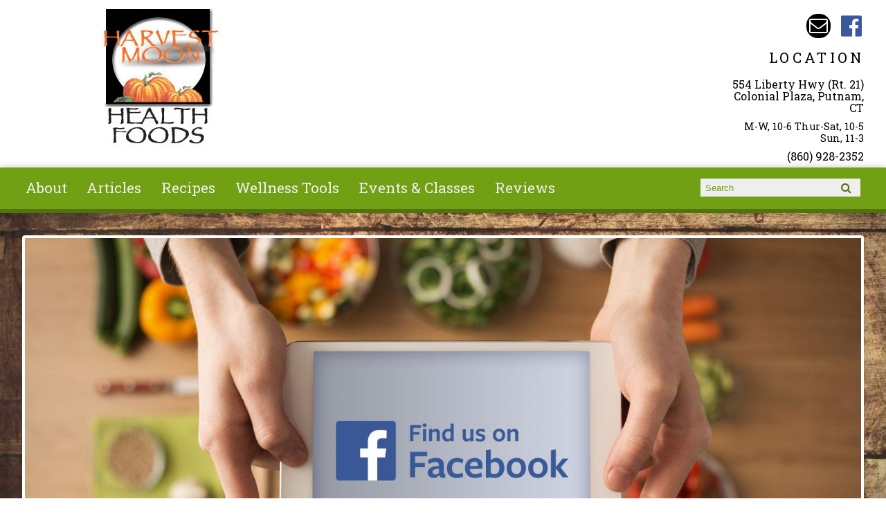

--- FILE ---
content_type: text/html; charset=utf-8
request_url: https://harvestmoonhealthfoodsstore.tflmag.com/
body_size: 9230
content:
<!DOCTYPE html PUBLIC "-//W3C//DTD XHTML+RDFa 1.0//EN"
  "http://www.w3.org/MarkUp/DTD/xhtml-rdfa-1.dtd">
<html xmlns="http://www.w3.org/1999/xhtml" xml:lang="en" version="XHTML+RDFa 1.0" dir="ltr"
  xmlns:fb="http://ogp.me/ns/fb#"
  xmlns:og="http://ogp.me/ns#"
  xmlns:article="http://ogp.me/ns/article#"
  xmlns:book="http://ogp.me/ns/book#"
  xmlns:profile="http://ogp.me/ns/profile#"
  xmlns:video="http://ogp.me/ns/video#"
  xmlns:product="http://ogp.me/ns/product#">

  <head profile="http://www.w3.org/1999/xhtml/vocab">
    <meta http-equiv="X-UA-Compatible" content="IE=edge,chrome=1" />
<meta http-equiv="Content-Type" content="text/html; charset=utf-8" />
<link rel="dns-prefetch" href="//maxcdn.bootstrapcdn.com" />
<link rel="dns-prefetch" href="//fonts.googleapis.com" />
<meta name="viewport" content="width = device-width, initial-scale = 1.0, maximum-scale = 1.0, minimum-scale = 1.0, user-scalable = 0" />
<link rel="shortcut icon" href="https://harvestmoonhealthfoodsstore.tflmag.com/sites/all/themes/tflmag/favicon.ico" type="image/vnd.microsoft.icon" />
<meta name="generator" content="Drupal 7 (http://drupal.org)" />
<link rel="canonical" href="https://harvestmoonhealthfoodsstore.tflmag.com/" />
<link rel="shortlink" href="https://harvestmoonhealthfoodsstore.tflmag.com/" />
<meta property="og:site_name" content="Harvest Moon Health Foods Store CT" />
<meta property="og:type" content="website" />
<meta property="og:url" content="https://harvestmoonhealthfoodsstore.tflmag.com/" />
<meta property="og:title" content="Harvest Moon Health Foods Store CT" />
<script type="text/javascript" async="async" src="//www.googletagmanager.com/gtag/js?id=UA-115101234-1"></script><script>window.dataLayer = window.dataLayer || [];
                        function gtag(){dataLayer.push(arguments);}
                        gtag('js', new Date());
                        gtag('config', ' UA-115101234-1');
                        </script>    <title>Harvest Moon Health Foods Store CT</title>
    <link type="text/css" rel="stylesheet" href="https://harvestmoonhealthfoodsstore.tflmag.com/sites/default/files/css/css_xE-rWrJf-fncB6ztZfd2huxqgxu4WO-qwma6Xer30m4.css" media="all" />
<link type="text/css" rel="stylesheet" href="https://harvestmoonhealthfoodsstore.tflmag.com/sites/default/files/css/css_ONyTUZx3JEHv5BI_eyHHfWnggokJIl8mdU-ZwR9QooI.css" media="all" />
<link type="text/css" rel="stylesheet" href="https://harvestmoonhealthfoodsstore.tflmag.com/sites/default/files/css/css_H1EpMdUwaLLx9YznQuDGDBa-j93agsdTZ17xfJllEj0.css" media="all" />
<link type="text/css" rel="stylesheet" href="https://harvestmoonhealthfoodsstore.tflmag.com/sites/default/files/css/css_rn6OGrF09Ekr5hmYJTSc0jQytm6STHsPiVuw1HFuipA.css" media="all" />
<link type="text/css" rel="stylesheet" href="//maxcdn.bootstrapcdn.com/font-awesome/4.6.1/css/font-awesome.min.css" media="all" />
<link type="text/css" rel="stylesheet" href="https://harvestmoonhealthfoodsstore.tflmag.com/sites/default/files/css/css_HekPuD3OA4Xli_qrkqzwJMIGhAi84XyAcYqK-DRJw3E.css" media="all" />
    <script type="text/javascript" src="//code.jquery.com/jquery-1.12.4.min.js"></script>
<script type="text/javascript">
<!--//--><![CDATA[//><!--
window.jQuery || document.write("<script src='/sites/all/modules/contrib/jquery_update/replace/jquery/1.12/jquery.min.js'>\x3C/script>")
//--><!]]>
</script>
<script type="text/javascript" src="https://harvestmoonhealthfoodsstore.tflmag.com/sites/default/files/js/js_GOikDsJOX04Aww72M-XK1hkq4qiL_1XgGsRdkL0XlDo.js"></script>
<script type="text/javascript" src="https://harvestmoonhealthfoodsstore.tflmag.com/sites/default/files/js/js_WwwX68M9x5gJGdauMeCoSQxOzb1Ebju-30k5FFWQeH0.js"></script>
<script type="text/javascript" src="https://harvestmoonhealthfoodsstore.tflmag.com/sites/default/files/js/js_qJQwc5LWx3xtqg0G3WxExt57QRQAwm8D7gltDhvWPEw.js"></script>
<script type="text/javascript" src="https://harvestmoonhealthfoodsstore.tflmag.com/sites/default/files/js/js_MUIeLmnzOh8R5pXr_jPs1L0OqIUupeCeSnx6xntukC4.js"></script>
<script type="text/javascript" src="https://www.googletagmanager.com/gtag/js?id=UA-115101234-1"></script>
<script type="text/javascript">
<!--//--><![CDATA[//><!--
window.dataLayer = window.dataLayer || [];function gtag(){dataLayer.push(arguments)};gtag("js", new Date());gtag("set", "developer_id.dMDhkMT", true);gtag("config", "UA-115101234-1", {"groups":"default","anonymize_ip":true});
//--><!]]>
</script>
<script type="text/javascript" src="https://harvestmoonhealthfoodsstore.tflmag.com/sites/default/files/js/js_3q02RM-mVYmt2ukjFOpWyOzx7IOEaj_L4Z9zE2DJLb8.js"></script>
<script type="text/javascript" src="https://harvestmoonhealthfoodsstore.tflmag.com/sites/default/files/js/js_PznxtNZ71Y5fUxSIZIQoQSooVQ5-AmggtV989QV6YsQ.js"></script>
<script type="text/javascript">
<!--//--><![CDATA[//><!--
jQuery.extend(Drupal.settings, {"basePath":"\/","pathPrefix":"","setHasJsCookie":0,"ajaxPageState":{"theme":"tflmag","theme_token":"vhaxWdu6A6gvOpZ2ybnGz0T1y4MdGIcbc9EZWtrsYM0","js":{"sites\/all\/modules\/contrib\/flexslider\/assets\/js\/flexslider.load.js":1,"\/\/code.jquery.com\/jquery-1.12.4.min.js":1,"0":1,"misc\/jquery-extend-3.4.0.js":1,"misc\/jquery-html-prefilter-3.5.0-backport.js":1,"misc\/jquery.once.js":1,"misc\/drupal.js":1,"sites\/all\/modules\/contrib\/jquery_update\/js\/jquery_browser.js":1,"sites\/all\/modules\/contrib\/jquery_update\/replace\/ui\/external\/jquery.cookie.js":1,"misc\/form-single-submit.js":1,"sites\/all\/modules\/contrib\/collapsiblock\/collapsiblock.js":1,"sites\/all\/modules\/contrib\/entityreference\/js\/entityreference.js":1,"sites\/all\/libraries\/jstorage\/jstorage.min.js":1,"sites\/all\/modules\/contrib\/google_analytics\/googleanalytics.js":1,"https:\/\/www.googletagmanager.com\/gtag\/js?id=UA-115101234-1":1,"1":1,"sites\/all\/modules\/contrib\/field_group\/field_group.js":1,"sites\/all\/libraries\/flexslider\/jquery.flexslider-min.js":1,"sites\/all\/themes\/tflmag\/js\/cci_main.js":1,"sites\/all\/themes\/tflmag\/js\/cci_debug.js":1,"sites\/all\/themes\/tflmag\/js\/cci_menu.js":1},"css":{"modules\/system\/system.base.css":1,"modules\/system\/system.menus.css":1,"modules\/system\/system.messages.css":1,"modules\/system\/system.theme.css":1,"sites\/all\/modules\/contrib\/calendar\/css\/calendar_multiday.css":1,"sites\/all\/modules\/contrib\/collapsiblock\/collapsiblock.css":1,"sites\/all\/modules\/contrib\/date\/date_repeat_field\/date_repeat_field.css":1,"sites\/all\/modules\/contrib\/domain\/domain_nav\/domain_nav.css":1,"modules\/field\/theme\/field.css":1,"sites\/all\/modules\/contrib\/logintoboggan\/logintoboggan.css":1,"modules\/node\/node.css":1,"modules\/search\/search.css":1,"modules\/user\/user.css":1,"sites\/all\/modules\/contrib\/youtube\/css\/youtube.css":1,"sites\/all\/modules\/contrib\/views\/css\/views.css":1,"sites\/all\/modules\/contrib\/ckeditor\/css\/ckeditor.css":1,"sites\/all\/modules\/contrib\/ctools\/css\/ctools.css":1,"sites\/all\/modules\/contrib\/panels\/css\/panels.css":1,"public:\/\/ctools\/css\/c6c53cd3704c0903f639a915421c364e.css":1,"sites\/all\/modules\/contrib\/panels\/plugins\/layouts\/flexible\/flexible.css":1,"public:\/\/ctools\/css\/52051b3b0bf2b45af6a446c93ce12b9b.css":1,"sites\/all\/modules\/contrib\/panels\/plugins\/layouts\/onecol\/onecol.css":1,"sites\/all\/modules\/contrib\/flexslider\/assets\/css\/flexslider_img.css":1,"sites\/all\/libraries\/flexslider\/flexslider.css":1,"sites\/all\/themes\/tflmag\/css\/reset.css":1,"\/\/maxcdn.bootstrapcdn.com\/font-awesome\/4.6.1\/css\/font-awesome.min.css":1,"sites\/all\/themes\/tflmag\/css\/fonts\/default.css":1,"sites\/all\/themes\/tflmag\/css\/cci-layout.css":1,"sites\/all\/themes\/tflmag\/css\/cci-style.css":1,"sites\/all\/themes\/tflmag\/css\/menu.css":1,"sites\/all\/themes\/tflmag\/css\/headfoot.css":1,"sites\/all\/themes\/tflmag\/css\/social.css":1,"sites\/all\/themes\/tflmag\/css\/cci-tables.css":1,"sites\/all\/themes\/tflmag\/css\/content.css":1,"sites\/all\/themes\/tflmag\/css\/teasers.css":1,"sites\/all\/themes\/tflmag\/css\/recipes.css":1,"sites\/all\/themes\/tflmag\/css\/events.css":1,"sites\/all\/themes\/tflmag\/css\/searchresults.css":1,"sites\/all\/themes\/tflmag\/css\/cci-menu.css":1,"sites\/all\/themes\/tflmag\/css\/splashify.css":1,"sites\/all\/themes\/tflmag\/css\/color.css":1,"sites\/all\/themes\/tflmag\/css\/bg\/bg-wheat.css":1,"sites\/all\/themes\/tflmag\/css\/texture\/texture-nothing.css":1,"sites\/all\/themes\/tflmag\/css\/custom.css":1}},"collapsiblock":{"active_pages":false,"slide_type":1,"slide_speed":200},"field_group":{"link":"teaser"},"flexslider":{"optionsets":{"default":{"namespace":"flex-","selector":".slides \u003E li","easing":"swing","direction":"horizontal","reverse":false,"smoothHeight":false,"startAt":0,"animationSpeed":600,"initDelay":0,"useCSS":true,"touch":true,"video":false,"keyboard":true,"multipleKeyboard":false,"mousewheel":0,"controlsContainer":".flex-control-nav-container","sync":"","asNavFor":"","itemWidth":0,"itemMargin":0,"minItems":0,"maxItems":0,"move":0,"animation":"fade","slideshow":true,"slideshowSpeed":"5000","directionNav":true,"controlNav":true,"prevText":"Previous","nextText":"Next","pausePlay":false,"pauseText":"Pause","playText":"Play","randomize":false,"thumbCaptions":false,"thumbCaptionsBoth":false,"animationLoop":true,"pauseOnAction":true,"pauseOnHover":true,"manualControls":""}},"instances":{"flexslider-1":"default"}},"urlIsAjaxTrusted":{"\/":true},"googleanalytics":{"account":["UA-115101234-1"],"trackOutbound":1,"trackMailto":1,"trackDownload":1,"trackDownloadExtensions":"7z|aac|arc|arj|asf|asx|bin|csv|doc(x|m)?|dot(x|m)?|gif|gz|gzip|hqx|jpe?g|js|mp(2|3|4|e?g)|mov(ie)?|msi|msp|pdf|phps|png|ppt(x|m)?|pot(x|m)?|pps(x|m)?|ppam|sld(x|m)?|thmx|qtm?|ra(m|r)?|sea|sit|tar|tgz|txt|wav|wma|wmv|wpd|xls(x|m|b)?|xlt(x|m)|xlam|xml|z|zip"}});
//--><!]]>
</script>
  </head>
  <body class="cci html front not-logged-in one-sidebar sidebar-second page-node page-node- page-node-13 node-type-page domain-harvestmoonhealthfoodsstore home" >
    <script>
  (function(i,s,o,g,r,a,m){i['GoogleAnalyticsObject']=r;i[r]=i[r]||function(){
  (i[r].q=i[r].q||[]).push(arguments)},i[r].l=1*new Date();a=s.createElement(o),
  m=s.getElementsByTagName(o)[0];a.async=1;a.src=g;m.parentNode.insertBefore(a,m)
  })(window,document,'script','//www.google-analytics.com/analytics.js','ga');

  ga('create', 'UA-1385451-8', 'auto');
  ga('send', 'pageview');

</script>
    <div id="skip-link">
      <a href="#main-content" class="element-invisible element-focusable">Skip to main content</a>
    </div>
        
<div id="wrapper">
  <div id="container" class="clearfix">

    <div id="storeHeader">
      <div class="storeHeaderWrapper">
                  <div id="branding" class="storeLogo">
              <div class="region region-logo-section">
    <div id="block-views-logo-block" class="block block-views">

    
  <div class="content">
    <div class="view view-logo view-id-logo view-display-id-block view-dom-id-aa82e75be3f9bc5414916aac87ca8582">
        
  
  
      <div class="view-content">
        <div class="views-row views-row-1 views-row-odd views-row-first views-row-last">
    
<div class="panelizer-view-mode node node-full node-logo node-655 node-promoted node-promoted">
        <div class="panel-flexible panels-flexible-41 clearfix" >
<div class="panel-flexible-inside panels-flexible-41-inside">
<div class="panels-flexible-region panels-flexible-region-41-center panels-flexible-region-first panels-flexible-region-last">
  <div class="inside panels-flexible-region-inside panels-flexible-region-41-center-inside panels-flexible-region-inside-first panels-flexible-region-inside-last">
<h3 class="field-label">
  </h3>

  <div class="field-image">
    <a href="/" class="active"><img src="https://harvestmoonhealthfoodsstore.tflmag.com/sites/default/files/images/logos/harvestmoonct_logo.png" width="400" height="225" alt="Harvest Moon Health Foods Store CT" /></a>  </div>
  </div>
</div>
</div>
</div>
</div>
  </div>
    </div>
  
  
  
  
  
  
</div>  </div>
</div>
  </div>
                        <div id="name-and-slogan">
                            <div id="site-name" class="cciMenu-branding very-long">
                <a href="/" title="Home" rel="home"><span>Harvest Moon Health Foods Store CT</span></a>
              </div>
                                        </div>
                    </div>
                          <div id="social-nav" class="header-item">
              <div class="region region-social-nav">
    <div id="block-views-social-media-properties-block" class="block block-views cciMenu-item cciMenu-clone social-icons">

    
  <div class="content">
    <div class="view view-social-media-properties view-id-social_media_properties view-display-id-block view-dom-id-1250c547f5868c81b678bc5f9ebf288d">
            <div class="view-header">
      <a name="social-media"></a>    </div>
  
  
  
      <div class="view-content">
        <div class="views-row views-row-1 views-row-odd views-row-first">
      
  <div>        <div><a href="mailto:harvestmoonstore@aol.com" class="Email">Email harvestmoonstore@aol.com</a></div>  </div>  </div>
  <div class="views-row views-row-2 views-row-even views-row-last">
      
  <div>        <div><a href="https://www.facebook.com/HarvestMoonHealthFoods" class="Harvest Moon Health Foods Store CT Facebook" target="_blank">Harvest Moon Health Foods Store CT Facebook</a></div>  </div>  
  <div>        <div></div>  </div>  </div>
    </div>
  
  
  
  
  
  
</div>  </div>
</div>
  </div>
          </div>
                          <div class="storeLocations header-item">
              <div class="region region-header-locations">
    <div id="block-panels-mini-locations" class="block block-panels-mini">

    
  <div class="content">
    <div class="panel-display panel-1col clearfix" id="mini-panel-locations">
  <div class="panel-panel panel-col">
    <div><div class="panel-pane pane-views-panes pane-locations-panel-pane-1"  id="block-views-locations-block" >
  
        <h2 class="pane-title">
      LOCATION    </h2>
    
  
  <div class="pane-content">
    <div class="view view-locations view-id-locations view-display-id-panel_pane_1 view-dom-id-05a8db4cf8f1927b19c348083764f3ea">
        
  
  
      <div class="view-content">
        <div class="views-row views-row-1 views-row-odd views-row-first views-row-last">
    <div  class="ds-1col node node-locations node-promoted node-teaser view-mode-teaser clearfix">

  
  <a href="http://www.bing.com/maps/?v=2&cp=41.912709~-71.868243&lvl=14&sty=r&where1=LLC%20554%20Liberty%20Hwy%20Colonial%20Plaza%2C%20Putnam%2C%20CT%2C%2006260&ss=yp.Harvest%20Moon%20Health%20Foods~pg.1~rad.80&form=LMLTCC" class="group-title-link" target="_blank"><h3 class="field-label">
  </h3>

  <div class="field-title">
    554 Liberty Hwy (Rt. 21) Colonial Plaza, Putnam, CT  </div>
</a><h3 class="field-label">
  </h3>

  <p class="field-schedule">
    M-W, 10-6 Thur-Sat, 10-5 Sun, 11-3  </p>
<h3 class="field-label">
  </h3>

  <div class="field-phone-link">
    <div class="tel phone-container"><a href="tel:+1-860-928-2352" class="value phone-number">(860) 928-2352</a></div>  </div>
</div>

  </div>
    </div>
  
  
  
  
  
  
</div>  </div>

  
  </div>
</div>
  </div>
</div>
  </div>
</div>
  </div>
          </div>
              </div>
    </div> <!-- /#storeHeader -->

          <nav class="primary-nav-container" id="primary-nav-wrapper">
          <div class="region region-primary-nav">
    <div id="block-system-main-menu" class="block block-system cciMenu-item block-menu">

    
  <div class="content">
    <ul class="menu"><li class="first leaf"><a href="/about-harvest-moon-health-foods-0">About</a></li>
<li class="leaf"><a href="/news">Articles</a></li>
<li class="leaf"><a href="/recipes">Recipes</a></li>
<li class="leaf"><a href="/wellness-tools">Wellness Tools</a></li>
<li class="leaf"><a href="/calendar">Events &amp; Classes</a></li>
<li class="last leaf"><a href="/reviews" title="Reviews">Reviews</a></li>
</ul>  </div>
</div>
<div id="block-search-form" class="block block-search cciMenu-item">

    
  <div class="content">
    <form onsubmit="if (!this.search_block_form.value) { alert(&#039;Please enter a search&#039;); return false; }" action="/" method="post" id="search-block-form" accept-charset="UTF-8"><div><div class="container-inline">
      <h2 class="element-invisible">Search form</h2>
    <div class="form-item form-type-textfield form-item-search-block-form">
  <label class="element-invisible" for="edit-search-block-form--2">Search </label>
 <input title="Enter the terms you wish to search for." placeholder="Search" type="text" id="edit-search-block-form--2" name="search_block_form" value="" size="15" maxlength="128" class="form-text" />
</div>
<div class="form-actions form-wrapper" id="edit-actions"><input type="submit" id="edit-submit" name="op" value="Search" class="form-submit" /></div><input type="hidden" name="form_build_id" value="form-FEBgw4MZT79P6wwRmPQsnScp7Wxz8bhTOK7MNaQxoUA" />
<input type="hidden" name="form_id" value="search_block_form" />
</div>
</div></form>  </div>
</div>
  </div>
      </nav>
    
    <section id="content" class="">
              <div id="slider" class="highlighted">  <div class="region region-highlighted">
    <div id="block-views-slider-block" class="block block-views">

    
  <div class="content">
    <div class="view view-slider view-id-slider view-display-id-block view-dom-id-a0f46fe5127adef50a9c1e9ccd92706a">
        
  
  
      <div class="view-content">
      <div  id="flexslider-1" class="flexslider optionset-default">
  <ul class="slides"><li><div  class="ds-1col node node-slider node-promoted view-mode-full clearfix">

  
  <h3 class="field-label">
  </h3>

  <div class="field-image">
    <a href="https://www.facebook.com/HarvestMoonHealthFoods" target="_blank"><img srcset="https://harvestmoonhealthfoodsstore.tflmag.com/sites/default/files/styles/slider_mobile/public/images/slider/tflmag_facebook_27.jpg?itok=DGsUW90D 480w, https://harvestmoonhealthfoodsstore.tflmag.com/sites/default/files/styles/slider_tablet/public/images/slider/tflmag_facebook_27.jpg?itok=b6sKU6NQ 768w, https://harvestmoonhealthfoodsstore.tflmag.com/sites/default/files/styles/slider/public/images/slider/tflmag_facebook_27.jpg?itok=SONxf2NR 1500w" sizes="100vw" loading="lazy" src="https://harvestmoonhealthfoodsstore.tflmag.com/sites/default/files/styles/slider_tablet/public/images/slider/tflmag_facebook_27.jpg?itok=b6sKU6NQ" width="768" height="384" alt="Harvest Moon Health Foods Store CT Slider 1 facebook" /></a>  </div>
</div>

</li>
<li><div  class="ds-1col node node-slider node-promoted view-mode-full clearfix">

  
  <h3 class="field-label">
  </h3>

  <div class="field-image">
    <img srcset="https://harvestmoonhealthfoodsstore.tflmag.com/sites/default/files/styles/slider_mobile/public/images/slider/background3_32.jpg?itok=JoPpUhWx 480w, https://harvestmoonhealthfoodsstore.tflmag.com/sites/default/files/styles/slider_tablet/public/images/slider/background3_32.jpg?itok=PxlLKkSK 768w, https://harvestmoonhealthfoodsstore.tflmag.com/sites/default/files/styles/slider/public/images/slider/background3_32.jpg?itok=h0vAaa4l 1500w" sizes="100vw" loading="lazy" src="https://harvestmoonhealthfoodsstore.tflmag.com/sites/default/files/styles/slider_tablet/public/images/slider/background3_32.jpg?itok=PxlLKkSK" width="768" height="384" alt="Harvest Moon Health Foods Store CT Slider 2 Supplements" />  </div>
</div>

</li>
<li><div  class="ds-1col node node-slider node-promoted view-mode-full clearfix">

  
  <h3 class="field-label">
  </h3>

  <div class="field-image">
    <img srcset="https://harvestmoonhealthfoodsstore.tflmag.com/sites/default/files/styles/slider_mobile/public/images/slider/background5_3.jpg?itok=b9o9Q7PH 480w, https://harvestmoonhealthfoodsstore.tflmag.com/sites/default/files/styles/slider_tablet/public/images/slider/background5_3.jpg?itok=BmKxj7cS 768w, https://harvestmoonhealthfoodsstore.tflmag.com/sites/default/files/styles/slider/public/images/slider/background5_3.jpg?itok=KfoyRJ7i 1500w" sizes="100vw" loading="lazy" src="https://harvestmoonhealthfoodsstore.tflmag.com/sites/default/files/styles/slider_tablet/public/images/slider/background5_3.jpg?itok=BmKxj7cS" width="768" height="384" alt="Harvest Moon Health Foods Store CT Slider 3 pills" />  </div>
</div>

</li>
</ul></div>
    </div>
  
  
  
  
  
  
</div>  </div>
</div>
  </div>
</div>
      
      
      <div id="center">
        <div id="squeeze">
          <div class="right-corner">
            <div class="left-corner">
                            <a id="main-content"></a>
                              <div id="tabs-wrapper" class="clearfix">
                                  </div>
                                                                                    <div class="clearfix">
                  <div class="region region-content">
    <div id="block-system-main" class="block block-system">

    
  <div class="content">
    <div class="panel-flexible panels-flexible-7 clearfix" >
<div class="panel-flexible-inside panels-flexible-7-inside">
<div class="panels-flexible-region panels-flexible-region-7-center panels-flexible-region-first panels-flexible-region-last">
  <div class="inside panels-flexible-region-inside panels-flexible-region-7-center-inside panels-flexible-region-inside-first panels-flexible-region-inside-last">
<div class="panel-pane pane-node-title"  >
  
      
  
  <div class="pane-content">
    <h1>Home</h1>
  </div>

  
  </div>
  </div>
</div>
</div>
</div>
  </div>
</div>
<div id="block-views-news-block" class="block block-views">

    
  <div class="content">
    <div class="view view-news view-id-news view-display-id-block view-dom-id-dabcf617caf40009f25c05902e2ea871">
        
  
  
      <div class="view-content">
        <div class="views-row views-row-1 views-row-odd views-row-first">
    <div  class="ds-1col node node-tfl-monthly-content node-teaser view-mode-teaser clearfix">

  
  <h3 class="field-label">
  </h3>

  <div class="field-image">
    <a href="/joint-help-reducing-inflammation-is-key"><img loading="lazy" src="https://harvestmoonhealthfoodsstore.tflmag.com/sites/default/files/styles/article_thumb/public/article/joint-help-reducing-inflammation-is-key.jpg?itok=2Z2iHnt2" width="660" height="330" alt="Borage. GLA source to reduce inflammation." title="Joint Help: Reducing Inflammation is Key" /></a>  </div>
<h3 class="field-label">
  </h3>

  <div class="field-title">
    <h2><a href="/joint-help-reducing-inflammation-is-key">Joint Help: Reducing Inflammation is Key</a></h2>  </div>
<h3 class="field-label">
  </h3>

  <div class="field-body">
    <a href="/joint-help-reducing-inflammation-is-key">Stiff, swollen, inflamed joints are common ailments as we age. They’re also the hallmarks of osteoarthritis (OA), the most widespread joint disease. Inflammation May Cause Osteoarthritis A new study...</a>  </div>
</div>

  </div>
  <div class="views-row views-row-2 views-row-even">
    <div  class="ds-1col node node-tfl-monthly-content node-teaser view-mode-teaser clearfix">

  
  <h3 class="field-label">
  </h3>

  <div class="field-image">
    <a href="/glp-1-medications-and-nutrition"><img loading="lazy" src="https://harvestmoonhealthfoodsstore.tflmag.com/sites/default/files/styles/article_thumb/public/article/glp-1-medications-and-nutrition.jpg?itok=kNqG0uJP" width="660" height="330" alt="Illustration of a fork with many healthy foods bursting from it." title="GLP-1 Medications and Nutrition" /></a>  </div>
<h3 class="field-label">
  </h3>

  <div class="field-title">
    <h2><a href="/glp-1-medications-and-nutrition">GLP-1 Medications and Nutrition</a></h2>  </div>
<h3 class="field-label">
  </h3>

  <div class="field-body">
    <a href="/glp-1-medications-and-nutrition">People taking GLP-1s for weight loss are sometimes at risk of nutritional gaps due to reduced eating. Learn what to eat as well as what supplements to take to support health while on these medications.</a>  </div>
</div>

  </div>
  <div class="views-row views-row-3 views-row-odd">
    <div  class="ds-1col node node-tfl-monthly-content node-teaser view-mode-teaser clearfix">

  
  <h3 class="field-label">
  </h3>

  <div class="field-image">
    <a href="/homeopathy-for-insomnia"><img loading="lazy" src="https://harvestmoonhealthfoodsstore.tflmag.com/sites/default/files/styles/article_thumb/public/article/homeopathy-for-insomnia.jpg?itok=Y2ugiLtJ" width="660" height="330" alt="Small chalkboard with the message Sleep Better written in chalk on it." title="Homeopathy for Insomnia" /></a>  </div>
<h3 class="field-label">
  </h3>

  <div class="field-title">
    <h2><a href="/homeopathy-for-insomnia">Homeopathy for Insomnia</a></h2>  </div>
<h3 class="field-label">
  </h3>

  <div class="field-body">
    <a href="/homeopathy-for-insomnia">Insomnia is a bit of a mystery. Sometimes it’s caused because of an exciting or depressing event. At other times, sleeplessness may be a side effect of a drug you’re taking or caused by caffeine or...</a>  </div>
</div>

  </div>
  <div class="views-row views-row-4 views-row-even">
    <div  class="ds-1col node node-tfl-monthly-content node-teaser view-mode-teaser clearfix">

  
  <h3 class="field-label">
  </h3>

  <div class="field-image">
    <a href="/heart-health-supplements"><img loading="lazy" src="https://harvestmoonhealthfoodsstore.tflmag.com/sites/default/files/styles/article_thumb/public/article/heart-health-supplements.jpg?itok=w5ga9v_-" width="660" height="330" alt="Hawthorne berries and leaves" title="Heart Health Supplements" /></a>  </div>
<h3 class="field-label">
  </h3>

  <div class="field-title">
    <h2><a href="/heart-health-supplements">Heart Health Supplements</a></h2>  </div>
<h3 class="field-label">
  </h3>

  <div class="field-body">
    <a href="/heart-health-supplements">Like a road map, you have central arteries, secondary routes, and narrow, winding backroads. At the center of it all lies your heart, the capital city that pumps 2,000 gallons of lifeblood through...</a>  </div>
</div>

  </div>
  <div class="views-row views-row-5 views-row-odd">
    <div  class="ds-1col node node-tfl-monthly-content node-teaser view-mode-teaser clearfix">

  
  <h3 class="field-label">
  </h3>

  <div class="field-image">
    <a href="/natural-home-remedies-for-diarrhea"><img loading="lazy" src="https://harvestmoonhealthfoodsstore.tflmag.com/sites/default/files/styles/article_thumb/public/article/natural-home-remedies-for-diarrhea.jpg?itok=fnJgyh7P" width="660" height="330" alt="Tea cup with a diffuser over it filled with chopped ginger." title="Natural Home Remedies for Diarrhea" /></a>  </div>
<h3 class="field-label">
  </h3>

  <div class="field-title">
    <h2><a href="/natural-home-remedies-for-diarrhea">Natural Home Remedies for Diarrhea</a></h2>  </div>
<h3 class="field-label">
  </h3>

  <div class="field-body">
    <a href="/natural-home-remedies-for-diarrhea">What is Diarrhea? Diarrhea is frequent loose, watery stools, often accompanied by abdominal cramping and bloating. What Causes Diarrhea? Viral and bacterial infections, food poisoning, some...</a>  </div>
</div>

  </div>
  <div class="views-row views-row-6 views-row-even">
    <div  class="ds-1col node node-tfl-monthly-content node-teaser view-mode-teaser clearfix">

  
  <h3 class="field-label">
  </h3>

  <div class="field-image">
    <a href="/the-sleepy-girl-mocktail"><img loading="lazy" src="https://harvestmoonhealthfoodsstore.tflmag.com/sites/default/files/styles/article_thumb/public/article/the-sleepy-girl-mocktail.jpg?itok=YXdayBZj" width="660" height="330" alt="a glass of tart cherry juice and probiotic water" title="The &amp;quot;Sleepy Girl Mocktail&amp;quot;" /></a>  </div>
<h3 class="field-label">
  </h3>

  <div class="field-title">
    <h2><a href="/the-sleepy-girl-mocktail">The &quot;Sleepy Girl Mocktail&quot;</a></h2>  </div>
<h3 class="field-label">
  </h3>

  <div class="field-body">
    <a href="/the-sleepy-girl-mocktail">This new social media hit promise better sleep. Does the science hold up?</a>  </div>
</div>

  </div>
  <div class="views-row views-row-7 views-row-odd">
    <div  class="ds-1col node node-tfl-monthly-content node-teaser view-mode-teaser clearfix">

  
  <h3 class="field-label">
  </h3>

  <div class="field-image">
    <a href="/the-reality-of-the-celery-juice-diet"><img loading="lazy" src="https://harvestmoonhealthfoodsstore.tflmag.com/sites/default/files/styles/article_thumb/public/article/the-reality-of-the-celery-juice-diet.jpg?itok=7HV6Qgj9" width="660" height="330" alt="Celery juice being poured " title="The Reality of The Celery Juice Diet " /></a>  </div>
<h3 class="field-label">
  </h3>

  <div class="field-title">
    <h2><a href="/the-reality-of-the-celery-juice-diet">The Reality of The Celery Juice Diet </a></h2>  </div>
<h3 class="field-label">
  </h3>

  <div class="field-body">
    <a href="/the-reality-of-the-celery-juice-diet">Discover what&#039;s behind the popular celery juice diet.</a>  </div>
</div>

  </div>
  <div class="views-row views-row-8 views-row-even">
    <div  class="ds-1col node node-tfl-monthly-content node-teaser view-mode-teaser clearfix">

  
  <h3 class="field-label">
  </h3>

  <div class="field-image">
    <a href="/quell-coughing-with-herbs"><img loading="lazy" src="https://harvestmoonhealthfoodsstore.tflmag.com/sites/default/files/styles/article_thumb/public/article/quell-coughing-with-herbs.jpg?itok=PtfXUy7x" width="660" height="330" alt="A cup of tea with fresh herbs and honey" title="Quell Coughing with Herbs " /></a>  </div>
<h3 class="field-label">
  </h3>

  <div class="field-title">
    <h2><a href="/quell-coughing-with-herbs">Quell Coughing with Herbs </a></h2>  </div>
<h3 class="field-label">
  </h3>

  <div class="field-body">
    <a href="/quell-coughing-with-herbs">Explore herbs for coughs, asthma, and bronchial conditions.</a>  </div>
</div>

  </div>
  <div class="views-row views-row-9 views-row-odd">
    <div  class="ds-1col node node-tfl-monthly-content node-teaser view-mode-teaser clearfix">

  
  <h3 class="field-label">
  </h3>

  <div class="field-image">
    <a href="/natural-remedies-for-bloat-free-digestion"><img loading="lazy" src="https://harvestmoonhealthfoodsstore.tflmag.com/sites/default/files/styles/article_thumb/public/article/natural-remedies-for-bloat-free-digestion.jpg?itok=KpkF76JK" width="660" height="330" alt="a woman feeling bloated, holding a balloon as a metaphor" title="Natural Remedies for Bloat-Free Digestion" /></a>  </div>
<h3 class="field-label">
  </h3>

  <div class="field-title">
    <h2><a href="/natural-remedies-for-bloat-free-digestion">Natural Remedies for Bloat-Free Digestion</a></h2>  </div>
<h3 class="field-label">
  </h3>

  <div class="field-body">
    <a href="/natural-remedies-for-bloat-free-digestion">Beat the belly bloat and shrink your stomach with natural remedies like apple cider vinegar.</a>  </div>
</div>

  </div>
  <div class="views-row views-row-10 views-row-even">
    <div  class="ds-1col node node-tfl-monthly-content node-teaser view-mode-teaser clearfix">

  
  <h3 class="field-label">
  </h3>

  <div class="field-image">
    <a href="/think-zinc"><img loading="lazy" src="https://harvestmoonhealthfoodsstore.tflmag.com/sites/default/files/styles/article_thumb/public/article/think-zinc.jpg?itok=ZfzHELtq" width="660" height="330" alt="A platter of zinc-rich foods, including red meat, cheese, seafood and pumpkin seeds." title="Think Zinc" /></a>  </div>
<h3 class="field-label">
  </h3>

  <div class="field-title">
    <h2><a href="/think-zinc">Think Zinc</a></h2>  </div>
<h3 class="field-label">
  </h3>

  <div class="field-body">
    <a href="/think-zinc">Zinc plays important roles in immune response, reproduction, neurological function, and growth and development.</a>  </div>
</div>

  </div>
  <div class="views-row views-row-11 views-row-odd">
    <div  class="ds-1col node node-tfl-monthly-content node-teaser view-mode-teaser clearfix">

  
  <h3 class="field-label">
  </h3>

  <div class="field-image">
    <a href="/stress-less-this-holiday-season"><img loading="lazy" src="https://harvestmoonhealthfoodsstore.tflmag.com/sites/default/files/styles/article_thumb/public/article/stress-less-this-holiday-season.jpg?itok=d94NibbC" width="660" height="330" alt="A personal zen garden with a sprig of pine and a pine cone on it." title="Stress Less This Holiday Season" /></a>  </div>
<h3 class="field-label">
  </h3>

  <div class="field-title">
    <h2><a href="/stress-less-this-holiday-season">Stress Less This Holiday Season</a></h2>  </div>
<h3 class="field-label">
  </h3>

  <div class="field-body">
    <a href="/stress-less-this-holiday-season">Here are some helpful ways to get back to feeling merry and bright.</a>  </div>
</div>

  </div>
  <div class="views-row views-row-12 views-row-even views-row-last">
    <div  class="ds-1col node node-tfl-monthly-content node-teaser view-mode-teaser clearfix">

  
  <h3 class="field-label">
  </h3>

  <div class="field-image">
    <a href="/nutrients-for-immunity"><img loading="lazy" src="https://harvestmoonhealthfoodsstore.tflmag.com/sites/default/files/styles/article_thumb/public/article/nutrients-for-immunity.jpg?itok=AmTotBB7" width="660" height="330" alt="Superfoods for immunity collected in separate heart-shaped bowls." title="Nutrients for Immunity" /></a>  </div>
<h3 class="field-label">
  </h3>

  <div class="field-title">
    <h2><a href="/nutrients-for-immunity">Nutrients for Immunity</a></h2>  </div>
<h3 class="field-label">
  </h3>

  <div class="field-body">
    <a href="/nutrients-for-immunity">These all-natural remedies may stop a problem before it even starts.</a>  </div>
</div>

  </div>
    </div>
  
  
  
  
  
  
</div>  </div>
</div>
  </div>
              </div>
                          </div>
          </div>
        </div><!-- /.left-corner, /.right-corner, /#squeeze -->
                  <aside id="sidebar-second" class="sidebar">
              <div class="region region-sidebar-second">
    <div id="block-views-sidebar-block-1" class="block block-views">

    
  <div class="content">
    <div class="view view-sidebar view-id-sidebar view-display-id-block_1 view-dom-id-05dd5cff96aebf441e7d341ba91bd1af">
        
  
  
      <div class="view-content">
        <div class="views-row views-row-1 views-row-odd views-row-first">
    <div  class="ds-1col node node-sidebar-content node-promoted view-mode-full clearfix">

  
  <h3 class="field-label">
  </h3>

  <div class="field-body">
    <p><a href="http://www.tasteforlife.com/magazine-archive" target="_blank"><img alt="Taste for Life magazine archive" src="/sites/default/files/5/rem_tfl_cover.jpg" /></a></p>
  </div>
</div>

  </div>
  <div class="views-row views-row-2 views-row-even">
    <div  class="ds-1col node node-sidebar-content node-promoted view-mode-full clearfix">

  
  <h3 class="field-label">
  </h3>

  <div class="field-body">
    <p class="rtecenter"><a height="250" href="http://www.nlm.nih.gov/medlineplus/druginfo/herb_All.html" target="_blank" width="250"><img loading="lazy" alt="Medline Plus A to Z Guide to Herbal Remedies and Supplements" src="/sites/default/files/medlineplus.jpg" /></a></p>
  </div>
</div>

  </div>
  <div class="views-row views-row-3 views-row-odd views-row-last">
    <div  class="ds-1col node node-sidebar-content node-promoted view-mode-full clearfix">

  
  <h3 class="field-label">
  </h3>

  <div class="field-body">
    <p class="rtecenter"><a height="250" href="http://tasteforlife.com/retail-partners/health-guide-conditions/" target="_blank" width="250"><img loading="lazy" alt="Natural Health Guide. Search for preventative remedies." src="/sites/default/files/5/nhg.jpg" style="width: 290px; height: 290px;" /></a></p>
  </div>
</div>

  </div>
    </div>
  
  
  
  
  
  
</div>  </div>
</div>
  </div>
          </aside>
              </div> <!-- /#center -->
    </section> <!-- /#content -->

  </div> <!-- /#container -->

  <footer>
      <div class="region region-footer">
    <div id="block-menu-block-1" class="block block-menu-block cciMenu-remove">

    
  <div class="content">
    <div class="menu-block-wrapper menu-block-1 menu-name-main-menu parent-mlid-0 menu-level-1">
  <ul class="menu"><li class="first leaf menu-mlid-652"><a href="/about-harvest-moon-health-foods-0">About</a></li>
<li class="leaf menu-mlid-421"><a href="/news">Articles</a></li>
<li class="leaf menu-mlid-5753"><a href="/recipes">Recipes</a></li>
<li class="leaf menu-mlid-462"><a href="/wellness-tools">Wellness Tools</a></li>
<li class="leaf menu-mlid-447"><a href="/calendar">Events &amp; Classes</a></li>
<li class="last leaf menu-mlid-1887"><a href="/reviews" title="Reviews">Reviews</a></li>
</ul></div>
  </div>
</div>
<div id="block-block-2" class="block block-block">

    
  <div class="content">
    <p>The contents of this website, such as text, graphics, images, and other material are for informational purposes only. The content is not intended to be a substitute for professional medical advice, diagnosis, or treatment.</p>
  </div>
</div>
<div id="block-block-1" class="block block-block">

    
  <div class="content">
    <p><small>Educational Content (c) 2010-2026 Taste For Life. Store content (c) Harvest Moon Health Foods Store CT. <a href="/privacy-policy">Read the Privacy Policy here</a>.</small></p>
  </div>
</div>
  </div>
  </footer>

</div> <!-- /#wrapper -->
    <script type="text/javascript" src="https://harvestmoonhealthfoodsstore.tflmag.com/sites/default/files/js/js_uTpGZRbRZm_lrt5640lI88hN-6jGIe3E3hxZcagIuss.js"></script>
  </body>

  <div id="fb-root"></div>
  <script>(function(d, s, id) {
    // TODO look for a module, or move this into code
    var js, fjs = d.getElementsByTagName(s)[0];
    if (d.getElementById(id)) return;
    js = d.createElement(s); js.id = id;
    js.src = "//connect.facebook.net/en_US/sdk.js#xfbml=1&version=v2.6&appId=118549741584899";
    fjs.parentNode.insertBefore(js, fjs);
  }(document, 'script', 'facebook-jssdk'));</script>

</html>
